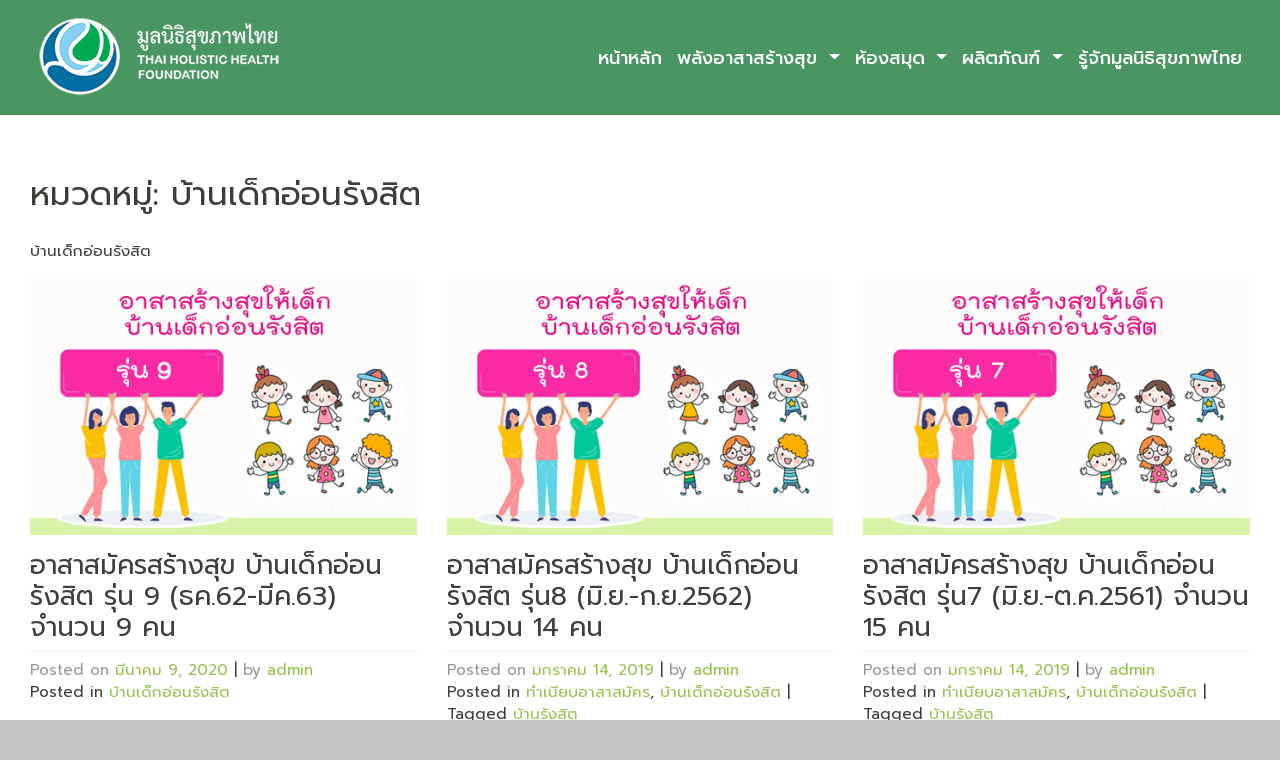

--- FILE ---
content_type: text/html; charset=UTF-8
request_url: https://www.thaihof.org/category/%E0%B8%9E%E0%B8%A5%E0%B8%B1%E0%B8%87%E0%B8%AD%E0%B8%B2%E0%B8%AA%E0%B8%B2%E0%B8%AA%E0%B8%A3%E0%B9%89%E0%B8%B2%E0%B8%87%E0%B8%AA%E0%B8%B8%E0%B8%82/%E0%B8%97%E0%B8%B3%E0%B9%80%E0%B8%99%E0%B8%B5%E0%B8%A2%E0%B8%9A%E0%B8%AD%E0%B8%B2%E0%B8%AA%E0%B8%B2%E0%B8%AA%E0%B8%A1%E0%B8%B1%E0%B8%84%E0%B8%A3/%E0%B8%9A%E0%B9%89%E0%B8%B2%E0%B8%99%E0%B9%80%E0%B8%94%E0%B9%87%E0%B8%81%E0%B8%AD%E0%B9%88%E0%B8%AD%E0%B8%99%E0%B8%A3%E0%B8%B1%E0%B8%87%E0%B8%AA%E0%B8%B4%E0%B8%95/
body_size: 7898
content:
<!DOCTYPE html>
<html lang="th">
<head>
    <meta charset="UTF-8">
    <meta name="viewport" content="width=device-width, initial-scale=1">
    <meta http-equiv="X-UA-Compatible" content="IE=edge">
    <link rel="profile" href="http://gmpg.org/xfn/11">
    <link rel="pingback" href="https://www.thaihof.org/xmlrpc.php">
<title>บ้านเด็กอ่อนรังสิต &#8211; มูลนิธิสุขภาพไทย</title>
<meta name='robots' content='max-image-preview:large' />
<link rel='dns-prefetch' href='//use.fontawesome.com' />
<link rel='dns-prefetch' href='//fonts.googleapis.com' />
<link rel='dns-prefetch' href='//s.w.org' />
<link rel="alternate" type="application/rss+xml" title="มูลนิธิสุขภาพไทย &raquo; ฟีด" href="https://www.thaihof.org/feed/" />
<link rel="alternate" type="application/rss+xml" title="มูลนิธิสุขภาพไทย &raquo; ฟีดความเห็น" href="https://www.thaihof.org/comments/feed/" />
<link rel="alternate" type="application/rss+xml" title="มูลนิธิสุขภาพไทย &raquo; บ้านเด็กอ่อนรังสิต ฟีดหมวดหมู่" href="https://www.thaihof.org/category/%e0%b8%9e%e0%b8%a5%e0%b8%b1%e0%b8%87%e0%b8%ad%e0%b8%b2%e0%b8%aa%e0%b8%b2%e0%b8%aa%e0%b8%a3%e0%b9%89%e0%b8%b2%e0%b8%87%e0%b8%aa%e0%b8%b8%e0%b8%82/%e0%b8%97%e0%b8%b3%e0%b9%80%e0%b8%99%e0%b8%b5%e0%b8%a2%e0%b8%9a%e0%b8%ad%e0%b8%b2%e0%b8%aa%e0%b8%b2%e0%b8%aa%e0%b8%a1%e0%b8%b1%e0%b8%84%e0%b8%a3/%e0%b8%9a%e0%b9%89%e0%b8%b2%e0%b8%99%e0%b9%80%e0%b8%94%e0%b9%87%e0%b8%81%e0%b8%ad%e0%b9%88%e0%b8%ad%e0%b8%99%e0%b8%a3%e0%b8%b1%e0%b8%87%e0%b8%aa%e0%b8%b4%e0%b8%95/feed/" />
<script type="text/javascript">
window._wpemojiSettings = {"baseUrl":"https:\/\/s.w.org\/images\/core\/emoji\/14.0.0\/72x72\/","ext":".png","svgUrl":"https:\/\/s.w.org\/images\/core\/emoji\/14.0.0\/svg\/","svgExt":".svg","source":{"concatemoji":"https:\/\/www.thaihof.org\/wp-includes\/js\/wp-emoji-release.min.js?ver=6.0.11"}};
/*! This file is auto-generated */
!function(e,a,t){var n,r,o,i=a.createElement("canvas"),p=i.getContext&&i.getContext("2d");function s(e,t){var a=String.fromCharCode,e=(p.clearRect(0,0,i.width,i.height),p.fillText(a.apply(this,e),0,0),i.toDataURL());return p.clearRect(0,0,i.width,i.height),p.fillText(a.apply(this,t),0,0),e===i.toDataURL()}function c(e){var t=a.createElement("script");t.src=e,t.defer=t.type="text/javascript",a.getElementsByTagName("head")[0].appendChild(t)}for(o=Array("flag","emoji"),t.supports={everything:!0,everythingExceptFlag:!0},r=0;r<o.length;r++)t.supports[o[r]]=function(e){if(!p||!p.fillText)return!1;switch(p.textBaseline="top",p.font="600 32px Arial",e){case"flag":return s([127987,65039,8205,9895,65039],[127987,65039,8203,9895,65039])?!1:!s([55356,56826,55356,56819],[55356,56826,8203,55356,56819])&&!s([55356,57332,56128,56423,56128,56418,56128,56421,56128,56430,56128,56423,56128,56447],[55356,57332,8203,56128,56423,8203,56128,56418,8203,56128,56421,8203,56128,56430,8203,56128,56423,8203,56128,56447]);case"emoji":return!s([129777,127995,8205,129778,127999],[129777,127995,8203,129778,127999])}return!1}(o[r]),t.supports.everything=t.supports.everything&&t.supports[o[r]],"flag"!==o[r]&&(t.supports.everythingExceptFlag=t.supports.everythingExceptFlag&&t.supports[o[r]]);t.supports.everythingExceptFlag=t.supports.everythingExceptFlag&&!t.supports.flag,t.DOMReady=!1,t.readyCallback=function(){t.DOMReady=!0},t.supports.everything||(n=function(){t.readyCallback()},a.addEventListener?(a.addEventListener("DOMContentLoaded",n,!1),e.addEventListener("load",n,!1)):(e.attachEvent("onload",n),a.attachEvent("onreadystatechange",function(){"complete"===a.readyState&&t.readyCallback()})),(e=t.source||{}).concatemoji?c(e.concatemoji):e.wpemoji&&e.twemoji&&(c(e.twemoji),c(e.wpemoji)))}(window,document,window._wpemojiSettings);
</script>
<style type="text/css">
img.wp-smiley,
img.emoji {
	display: inline !important;
	border: none !important;
	box-shadow: none !important;
	height: 1em !important;
	width: 1em !important;
	margin: 0 0.07em !important;
	vertical-align: -0.1em !important;
	background: none !important;
	padding: 0 !important;
}
</style>
	<link rel='stylesheet' id='wp-block-library-css'  href='https://www.thaihof.org/wp-includes/css/dist/block-library/style.min.css?ver=6.0.11' type='text/css' media='all' />
<style id='global-styles-inline-css' type='text/css'>
body{--wp--preset--color--black: #000000;--wp--preset--color--cyan-bluish-gray: #abb8c3;--wp--preset--color--white: #ffffff;--wp--preset--color--pale-pink: #f78da7;--wp--preset--color--vivid-red: #cf2e2e;--wp--preset--color--luminous-vivid-orange: #ff6900;--wp--preset--color--luminous-vivid-amber: #fcb900;--wp--preset--color--light-green-cyan: #7bdcb5;--wp--preset--color--vivid-green-cyan: #00d084;--wp--preset--color--pale-cyan-blue: #8ed1fc;--wp--preset--color--vivid-cyan-blue: #0693e3;--wp--preset--color--vivid-purple: #9b51e0;--wp--preset--gradient--vivid-cyan-blue-to-vivid-purple: linear-gradient(135deg,rgba(6,147,227,1) 0%,rgb(155,81,224) 100%);--wp--preset--gradient--light-green-cyan-to-vivid-green-cyan: linear-gradient(135deg,rgb(122,220,180) 0%,rgb(0,208,130) 100%);--wp--preset--gradient--luminous-vivid-amber-to-luminous-vivid-orange: linear-gradient(135deg,rgba(252,185,0,1) 0%,rgba(255,105,0,1) 100%);--wp--preset--gradient--luminous-vivid-orange-to-vivid-red: linear-gradient(135deg,rgba(255,105,0,1) 0%,rgb(207,46,46) 100%);--wp--preset--gradient--very-light-gray-to-cyan-bluish-gray: linear-gradient(135deg,rgb(238,238,238) 0%,rgb(169,184,195) 100%);--wp--preset--gradient--cool-to-warm-spectrum: linear-gradient(135deg,rgb(74,234,220) 0%,rgb(151,120,209) 20%,rgb(207,42,186) 40%,rgb(238,44,130) 60%,rgb(251,105,98) 80%,rgb(254,248,76) 100%);--wp--preset--gradient--blush-light-purple: linear-gradient(135deg,rgb(255,206,236) 0%,rgb(152,150,240) 100%);--wp--preset--gradient--blush-bordeaux: linear-gradient(135deg,rgb(254,205,165) 0%,rgb(254,45,45) 50%,rgb(107,0,62) 100%);--wp--preset--gradient--luminous-dusk: linear-gradient(135deg,rgb(255,203,112) 0%,rgb(199,81,192) 50%,rgb(65,88,208) 100%);--wp--preset--gradient--pale-ocean: linear-gradient(135deg,rgb(255,245,203) 0%,rgb(182,227,212) 50%,rgb(51,167,181) 100%);--wp--preset--gradient--electric-grass: linear-gradient(135deg,rgb(202,248,128) 0%,rgb(113,206,126) 100%);--wp--preset--gradient--midnight: linear-gradient(135deg,rgb(2,3,129) 0%,rgb(40,116,252) 100%);--wp--preset--duotone--dark-grayscale: url('#wp-duotone-dark-grayscale');--wp--preset--duotone--grayscale: url('#wp-duotone-grayscale');--wp--preset--duotone--purple-yellow: url('#wp-duotone-purple-yellow');--wp--preset--duotone--blue-red: url('#wp-duotone-blue-red');--wp--preset--duotone--midnight: url('#wp-duotone-midnight');--wp--preset--duotone--magenta-yellow: url('#wp-duotone-magenta-yellow');--wp--preset--duotone--purple-green: url('#wp-duotone-purple-green');--wp--preset--duotone--blue-orange: url('#wp-duotone-blue-orange');--wp--preset--font-size--small: 13px;--wp--preset--font-size--medium: 20px;--wp--preset--font-size--large: 36px;--wp--preset--font-size--x-large: 42px;}.has-black-color{color: var(--wp--preset--color--black) !important;}.has-cyan-bluish-gray-color{color: var(--wp--preset--color--cyan-bluish-gray) !important;}.has-white-color{color: var(--wp--preset--color--white) !important;}.has-pale-pink-color{color: var(--wp--preset--color--pale-pink) !important;}.has-vivid-red-color{color: var(--wp--preset--color--vivid-red) !important;}.has-luminous-vivid-orange-color{color: var(--wp--preset--color--luminous-vivid-orange) !important;}.has-luminous-vivid-amber-color{color: var(--wp--preset--color--luminous-vivid-amber) !important;}.has-light-green-cyan-color{color: var(--wp--preset--color--light-green-cyan) !important;}.has-vivid-green-cyan-color{color: var(--wp--preset--color--vivid-green-cyan) !important;}.has-pale-cyan-blue-color{color: var(--wp--preset--color--pale-cyan-blue) !important;}.has-vivid-cyan-blue-color{color: var(--wp--preset--color--vivid-cyan-blue) !important;}.has-vivid-purple-color{color: var(--wp--preset--color--vivid-purple) !important;}.has-black-background-color{background-color: var(--wp--preset--color--black) !important;}.has-cyan-bluish-gray-background-color{background-color: var(--wp--preset--color--cyan-bluish-gray) !important;}.has-white-background-color{background-color: var(--wp--preset--color--white) !important;}.has-pale-pink-background-color{background-color: var(--wp--preset--color--pale-pink) !important;}.has-vivid-red-background-color{background-color: var(--wp--preset--color--vivid-red) !important;}.has-luminous-vivid-orange-background-color{background-color: var(--wp--preset--color--luminous-vivid-orange) !important;}.has-luminous-vivid-amber-background-color{background-color: var(--wp--preset--color--luminous-vivid-amber) !important;}.has-light-green-cyan-background-color{background-color: var(--wp--preset--color--light-green-cyan) !important;}.has-vivid-green-cyan-background-color{background-color: var(--wp--preset--color--vivid-green-cyan) !important;}.has-pale-cyan-blue-background-color{background-color: var(--wp--preset--color--pale-cyan-blue) !important;}.has-vivid-cyan-blue-background-color{background-color: var(--wp--preset--color--vivid-cyan-blue) !important;}.has-vivid-purple-background-color{background-color: var(--wp--preset--color--vivid-purple) !important;}.has-black-border-color{border-color: var(--wp--preset--color--black) !important;}.has-cyan-bluish-gray-border-color{border-color: var(--wp--preset--color--cyan-bluish-gray) !important;}.has-white-border-color{border-color: var(--wp--preset--color--white) !important;}.has-pale-pink-border-color{border-color: var(--wp--preset--color--pale-pink) !important;}.has-vivid-red-border-color{border-color: var(--wp--preset--color--vivid-red) !important;}.has-luminous-vivid-orange-border-color{border-color: var(--wp--preset--color--luminous-vivid-orange) !important;}.has-luminous-vivid-amber-border-color{border-color: var(--wp--preset--color--luminous-vivid-amber) !important;}.has-light-green-cyan-border-color{border-color: var(--wp--preset--color--light-green-cyan) !important;}.has-vivid-green-cyan-border-color{border-color: var(--wp--preset--color--vivid-green-cyan) !important;}.has-pale-cyan-blue-border-color{border-color: var(--wp--preset--color--pale-cyan-blue) !important;}.has-vivid-cyan-blue-border-color{border-color: var(--wp--preset--color--vivid-cyan-blue) !important;}.has-vivid-purple-border-color{border-color: var(--wp--preset--color--vivid-purple) !important;}.has-vivid-cyan-blue-to-vivid-purple-gradient-background{background: var(--wp--preset--gradient--vivid-cyan-blue-to-vivid-purple) !important;}.has-light-green-cyan-to-vivid-green-cyan-gradient-background{background: var(--wp--preset--gradient--light-green-cyan-to-vivid-green-cyan) !important;}.has-luminous-vivid-amber-to-luminous-vivid-orange-gradient-background{background: var(--wp--preset--gradient--luminous-vivid-amber-to-luminous-vivid-orange) !important;}.has-luminous-vivid-orange-to-vivid-red-gradient-background{background: var(--wp--preset--gradient--luminous-vivid-orange-to-vivid-red) !important;}.has-very-light-gray-to-cyan-bluish-gray-gradient-background{background: var(--wp--preset--gradient--very-light-gray-to-cyan-bluish-gray) !important;}.has-cool-to-warm-spectrum-gradient-background{background: var(--wp--preset--gradient--cool-to-warm-spectrum) !important;}.has-blush-light-purple-gradient-background{background: var(--wp--preset--gradient--blush-light-purple) !important;}.has-blush-bordeaux-gradient-background{background: var(--wp--preset--gradient--blush-bordeaux) !important;}.has-luminous-dusk-gradient-background{background: var(--wp--preset--gradient--luminous-dusk) !important;}.has-pale-ocean-gradient-background{background: var(--wp--preset--gradient--pale-ocean) !important;}.has-electric-grass-gradient-background{background: var(--wp--preset--gradient--electric-grass) !important;}.has-midnight-gradient-background{background: var(--wp--preset--gradient--midnight) !important;}.has-small-font-size{font-size: var(--wp--preset--font-size--small) !important;}.has-medium-font-size{font-size: var(--wp--preset--font-size--medium) !important;}.has-large-font-size{font-size: var(--wp--preset--font-size--large) !important;}.has-x-large-font-size{font-size: var(--wp--preset--font-size--x-large) !important;}
</style>
<link rel='stylesheet' id='thaihof-bootstrap-css-css'  href='https://www.thaihof.org/wp-content/themes/thaihof/inc/assets/css/bootstrap.min.css?ver=6.0.11' type='text/css' media='all' />
<link rel='stylesheet' id='wp-bootstrap-pro-fontawesome-cdn-css'  href='https://use.fontawesome.com/releases/v5.1.0/css/all.css?ver=6.0.11' type='text/css' media='all' />
<link rel='stylesheet' id='thaihof-style-css'  href='https://www.thaihof.org/wp-content/themes/thaihof/style.css?ver=6.0.11' type='text/css' media='all' />
<link rel='stylesheet' id='thaihof-theme-css-css'  href='https://www.thaihof.org/wp-content/themes/thaihof/inc/assets/css/theme-style.css?ver=6.0.11' type='text/css' media='all' />
<link rel='stylesheet' id='thaihof-thaihof-css'  href='https://www.thaihof.org/wp-content/themes/thaihof/inc/assets/css/presets/theme-option/thaihof.css?ver=6.0.11' type='text/css' media='all' />
<link rel='stylesheet' id='thaihof-thaihof-roboto-css'  href='https://fonts.googleapis.com/css?family=Prompt%3A400%2C700&#038;ver=6.0.11' type='text/css' media='all' />
<link rel='stylesheet' id='thaihof-thaihof-prompt-css'  href='https://www.thaihof.org/wp-content/themes/thaihof/inc/assets/css/presets/typography/thaihof-prompt.css?ver=6.0.11' type='text/css' media='all' />
<script type='text/javascript' src='https://www.thaihof.org/wp-includes/js/jquery/jquery.min.js?ver=3.6.0' id='jquery-core-js'></script>
<script type='text/javascript' src='https://www.thaihof.org/wp-includes/js/jquery/jquery-migrate.min.js?ver=3.3.2' id='jquery-migrate-js'></script>
<!--[if lt IE 9]>
<script type='text/javascript' src='https://www.thaihof.org/wp-content/themes/thaihof/inc/assets/js/html5.js?ver=3.7.0' id='html5hiv-js'></script>
<![endif]-->
<link rel="https://api.w.org/" href="https://www.thaihof.org/wp-json/" /><link rel="alternate" type="application/json" href="https://www.thaihof.org/wp-json/wp/v2/categories/1175" /><link rel="EditURI" type="application/rsd+xml" title="RSD" href="https://www.thaihof.org/xmlrpc.php?rsd" />
<link rel="wlwmanifest" type="application/wlwmanifest+xml" href="https://www.thaihof.org/wp-includes/wlwmanifest.xml" /> 
<meta name="generator" content="WordPress 6.0.11" />
    <style type="text/css">
        #page-sub-header { background: #fff; }
    </style>
    	<style type="text/css">
			.site-title,
		.site-description {
			position: absolute;
			clip: rect(1px, 1px, 1px, 1px);
		}
		</style>
	<style type="text/css" id="custom-background-css">
body.custom-background { background-color: #c5c5c5; }
</style>
	</head>

<body class="archive category category-1175 custom-background hfeed theme-preset-active">

	<a class="skip-link screen-reader-text" href="#content">Skip to content</a>
    	<header id="masthead" class="site-header navbar-static-top navbar-light" role="banner">
        <div class="container-fluid">
            <nav class="navbar navbar-expand-xl p-0">



                <div class="navbar-brand">
                                            <a href="https://www.thaihof.org/">
                            <img src="https://www.thaihof.org/wp-content/uploads/2019/07/thaihof-org-logo-260.png" alt="มูลนิธิสุขภาพไทย">
                        </a>
                    
                </div>
                <button class="navbar-toggler" type="button" data-toggle="collapse" data-target="#main-nav" aria-controls="" aria-expanded="false" aria-label="Toggle navigation">
                    <span class="navbar-toggler-icon"></span>
                </button>

                <div id="main-nav" class="collapse navbar-collapse justify-content-end"><ul id="menu-main-menu" class="navbar-nav"><li id="menu-item-15575" class="nav-item menu-item menu-item-type-post_type menu-item-object-page menu-item-home menu-item-15575"><a title="หน้าหลัก" href="https://www.thaihof.org/" class="nav-link">หน้าหลัก</a></li>
<li id="menu-item-16515" class="nav-item menu-item menu-item-type-taxonomy menu-item-object-category current-category-ancestor current-menu-ancestor menu-item-has-children menu-item-16515 dropdown"><a title="พลังอาสาสร้างสุข" href="https://www.thaihof.org/category/%e0%b8%9e%e0%b8%a5%e0%b8%b1%e0%b8%87%e0%b8%ad%e0%b8%b2%e0%b8%aa%e0%b8%b2%e0%b8%aa%e0%b8%a3%e0%b9%89%e0%b8%b2%e0%b8%87%e0%b8%aa%e0%b8%b8%e0%b8%82/" data-hover="dropdown" class="dropdown-toggle nav-link" aria-haspopup="true">พลังอาสาสร้างสุข <span class="caret"></span></a>
<ul role="menu" class=" dropdown-menu">
	<li id="menu-item-16490" class="nav-item menu-item menu-item-type-taxonomy menu-item-object-category menu-item-16490"><a title="ความรู้การดูแลเด็ก" href="https://www.thaihof.org/category/%e0%b8%84%e0%b8%a7%e0%b8%b2%e0%b8%a1%e0%b8%a3%e0%b8%b9%e0%b9%89%e0%b8%81%e0%b8%b2%e0%b8%a3%e0%b8%94%e0%b8%b9%e0%b9%81%e0%b8%a5%e0%b9%80%e0%b8%94%e0%b9%87%e0%b8%81/" class="dropdown-item">ความรู้การดูแลเด็ก</a></li>
	<li id="menu-item-16545" class="nav-item menu-item menu-item-type-taxonomy menu-item-object-category current-category-ancestor current-menu-ancestor current-menu-parent current-category-parent menu-item-has-children menu-item-16545 dropdown dropdown-submenu"><a title="ทำเนียบอาสาสมัคร" href="https://www.thaihof.org/category/%e0%b8%9e%e0%b8%a5%e0%b8%b1%e0%b8%87%e0%b8%ad%e0%b8%b2%e0%b8%aa%e0%b8%b2%e0%b8%aa%e0%b8%a3%e0%b9%89%e0%b8%b2%e0%b8%87%e0%b8%aa%e0%b8%b8%e0%b8%82/%e0%b8%97%e0%b8%b3%e0%b9%80%e0%b8%99%e0%b8%b5%e0%b8%a2%e0%b8%9a%e0%b8%ad%e0%b8%b2%e0%b8%aa%e0%b8%b2%e0%b8%aa%e0%b8%a1%e0%b8%b1%e0%b8%84%e0%b8%a3/" data-hover="dropdown" class="dropdown-toggle dropdown-item" aria-haspopup="true" data-toggle="dropdown">ทำเนียบอาสาสมัคร <span class="caret"></span></a>
	<ul role="menu" class=" dropdown-menu">
		<li id="menu-item-16477" class="nav-item menu-item menu-item-type-taxonomy menu-item-object-category menu-item-16477"><a title="บ้านเด็กอ่อนปากเกร็ด" href="https://www.thaihof.org/category/%e0%b8%9e%e0%b8%a5%e0%b8%b1%e0%b8%87%e0%b8%ad%e0%b8%b2%e0%b8%aa%e0%b8%b2%e0%b8%aa%e0%b8%a3%e0%b9%89%e0%b8%b2%e0%b8%87%e0%b8%aa%e0%b8%b8%e0%b8%82/%e0%b8%97%e0%b8%b3%e0%b9%80%e0%b8%99%e0%b8%b5%e0%b8%a2%e0%b8%9a%e0%b8%ad%e0%b8%b2%e0%b8%aa%e0%b8%b2%e0%b8%aa%e0%b8%a1%e0%b8%b1%e0%b8%84%e0%b8%a3/%e0%b8%9a%e0%b9%89%e0%b8%b2%e0%b8%99%e0%b9%80%e0%b8%94%e0%b9%87%e0%b8%81%e0%b8%ad%e0%b9%88%e0%b8%ad%e0%b8%99%e0%b8%9b%e0%b8%b2%e0%b8%81%e0%b9%80%e0%b8%81%e0%b8%a3%e0%b9%87%e0%b8%94/" class="dropdown-item">บ้านเด็กอ่อนปากเกร็ด</a></li>
		<li id="menu-item-16478" class="nav-item menu-item menu-item-type-taxonomy menu-item-object-category current-menu-item menu-item-16478 active"><a title="บ้านเด็กอ่อนรังสิต" href="https://www.thaihof.org/category/%e0%b8%9e%e0%b8%a5%e0%b8%b1%e0%b8%87%e0%b8%ad%e0%b8%b2%e0%b8%aa%e0%b8%b2%e0%b8%aa%e0%b8%a3%e0%b9%89%e0%b8%b2%e0%b8%87%e0%b8%aa%e0%b8%b8%e0%b8%82/%e0%b8%97%e0%b8%b3%e0%b9%80%e0%b8%99%e0%b8%b5%e0%b8%a2%e0%b8%9a%e0%b8%ad%e0%b8%b2%e0%b8%aa%e0%b8%b2%e0%b8%aa%e0%b8%a1%e0%b8%b1%e0%b8%84%e0%b8%a3/%e0%b8%9a%e0%b9%89%e0%b8%b2%e0%b8%99%e0%b9%80%e0%b8%94%e0%b9%87%e0%b8%81%e0%b8%ad%e0%b9%88%e0%b8%ad%e0%b8%99%e0%b8%a3%e0%b8%b1%e0%b8%87%e0%b8%aa%e0%b8%b4%e0%b8%95/" class="dropdown-item">บ้านเด็กอ่อนรังสิต</a></li>
		<li id="menu-item-16476" class="nav-item menu-item menu-item-type-taxonomy menu-item-object-category menu-item-16476"><a title="บ้านเด็กหญิงราชวิถี" href="https://www.thaihof.org/category/%e0%b8%9e%e0%b8%a5%e0%b8%b1%e0%b8%87%e0%b8%ad%e0%b8%b2%e0%b8%aa%e0%b8%b2%e0%b8%aa%e0%b8%a3%e0%b9%89%e0%b8%b2%e0%b8%87%e0%b8%aa%e0%b8%b8%e0%b8%82/%e0%b8%97%e0%b8%b3%e0%b9%80%e0%b8%99%e0%b8%b5%e0%b8%a2%e0%b8%9a%e0%b8%ad%e0%b8%b2%e0%b8%aa%e0%b8%b2%e0%b8%aa%e0%b8%a1%e0%b8%b1%e0%b8%84%e0%b8%a3/%e0%b8%9a%e0%b9%89%e0%b8%b2%e0%b8%99%e0%b9%80%e0%b8%94%e0%b9%87%e0%b8%81%e0%b8%ab%e0%b8%8d%e0%b8%b4%e0%b8%87%e0%b8%a3%e0%b8%b2%e0%b8%8a%e0%b8%a7%e0%b8%b4%e0%b8%96%e0%b8%b5/" class="dropdown-item">บ้านเด็กหญิงราชวิถี</a></li>
		<li id="menu-item-16479" class="nav-item menu-item menu-item-type-taxonomy menu-item-object-category menu-item-16479"><a title="บ้านเฟื่องฟ้า" href="https://www.thaihof.org/category/%e0%b8%9e%e0%b8%a5%e0%b8%b1%e0%b8%87%e0%b8%ad%e0%b8%b2%e0%b8%aa%e0%b8%b2%e0%b8%aa%e0%b8%a3%e0%b9%89%e0%b8%b2%e0%b8%87%e0%b8%aa%e0%b8%b8%e0%b8%82/%e0%b8%97%e0%b8%b3%e0%b9%80%e0%b8%99%e0%b8%b5%e0%b8%a2%e0%b8%9a%e0%b8%ad%e0%b8%b2%e0%b8%aa%e0%b8%b2%e0%b8%aa%e0%b8%a1%e0%b8%b1%e0%b8%84%e0%b8%a3/%e0%b8%9a%e0%b9%89%e0%b8%b2%e0%b8%99%e0%b9%80%e0%b8%9f%e0%b8%b7%e0%b9%88%e0%b8%ad%e0%b8%87%e0%b8%9f%e0%b9%89%e0%b8%b2/" class="dropdown-item">บ้านเฟื่องฟ้า</a></li>
		<li id="menu-item-16474" class="nav-item menu-item menu-item-type-taxonomy menu-item-object-category menu-item-16474"><a title="บ้านนนทภูมิ" href="https://www.thaihof.org/category/%e0%b8%9e%e0%b8%a5%e0%b8%b1%e0%b8%87%e0%b8%ad%e0%b8%b2%e0%b8%aa%e0%b8%b2%e0%b8%aa%e0%b8%a3%e0%b9%89%e0%b8%b2%e0%b8%87%e0%b8%aa%e0%b8%b8%e0%b8%82/%e0%b8%97%e0%b8%b3%e0%b9%80%e0%b8%99%e0%b8%b5%e0%b8%a2%e0%b8%9a%e0%b8%ad%e0%b8%b2%e0%b8%aa%e0%b8%b2%e0%b8%aa%e0%b8%a1%e0%b8%b1%e0%b8%84%e0%b8%a3/%e0%b8%9a%e0%b9%89%e0%b8%b2%e0%b8%99%e0%b8%99%e0%b8%99%e0%b8%97%e0%b8%a0%e0%b8%b9%e0%b8%a1%e0%b8%b4/" class="dropdown-item">บ้านนนทภูมิ</a></li>
		<li id="menu-item-17249" class="nav-item menu-item menu-item-type-taxonomy menu-item-object-category menu-item-17249"><a title="บ้านพญาไท" href="https://www.thaihof.org/category/%e0%b8%a8%e0%b8%b9%e0%b8%99%e0%b8%a2%e0%b9%8c%e0%b9%80%e0%b8%a3%e0%b8%b5%e0%b8%a2%e0%b8%99%e0%b8%a3%e0%b8%b9%e0%b9%89/%e0%b8%9a%e0%b9%89%e0%b8%b2%e0%b8%99%e0%b8%9e%e0%b8%8d%e0%b8%b2%e0%b9%84%e0%b8%97/" class="dropdown-item">บ้านพญาไท</a></li>
	</ul>
</li>
</ul>
</li>
<li id="menu-item-16441" class="nav-item menu-item menu-item-type-taxonomy menu-item-object-category menu-item-has-children menu-item-16441 dropdown"><a title="ห้องสมุด" href="https://www.thaihof.org/category/%e0%b8%ab%e0%b9%89%e0%b8%ad%e0%b8%87%e0%b8%aa%e0%b8%a1%e0%b8%b8%e0%b8%94/" data-hover="dropdown" class="dropdown-toggle nav-link" aria-haspopup="true">ห้องสมุด <span class="caret"></span></a>
<ul role="menu" class=" dropdown-menu">
	<li id="menu-item-16446" class="nav-item menu-item menu-item-type-taxonomy menu-item-object-category menu-item-16446"><a title="หนังสือ" href="https://www.thaihof.org/category/%e0%b8%ab%e0%b9%89%e0%b8%ad%e0%b8%87%e0%b8%aa%e0%b8%a1%e0%b8%b8%e0%b8%94/%e0%b8%ab%e0%b8%99%e0%b8%b1%e0%b8%87%e0%b8%aa%e0%b8%b7%e0%b8%ad/" class="dropdown-item">หนังสือ</a></li>
</ul>
</li>
<li id="menu-item-16442" class="nav-item menu-item menu-item-type-taxonomy menu-item-object-category menu-item-has-children menu-item-16442 dropdown"><a title="ผลิตภัณฑ์" href="https://www.thaihof.org/category/%e0%b8%9c%e0%b8%a5%e0%b8%b4%e0%b8%95%e0%b8%a0%e0%b8%b1%e0%b8%93%e0%b8%91%e0%b9%8c/" data-hover="dropdown" class="dropdown-toggle nav-link" aria-haspopup="true">ผลิตภัณฑ์ <span class="caret"></span></a>
<ul role="menu" class=" dropdown-menu">
	<li id="menu-item-16443" class="nav-item menu-item menu-item-type-taxonomy menu-item-object-category menu-item-16443"><a title="เสื้อยืด/กระเป๋า" href="https://www.thaihof.org/category/%e0%b8%9c%e0%b8%a5%e0%b8%b4%e0%b8%95%e0%b8%a0%e0%b8%b1%e0%b8%93%e0%b8%91%e0%b9%8c/%e0%b9%80%e0%b8%aa%e0%b8%b7%e0%b9%89%e0%b8%ad%e0%b8%a2%e0%b8%b7%e0%b8%94-%e0%b8%81%e0%b8%a3%e0%b8%b0%e0%b9%80%e0%b8%9b%e0%b9%8b%e0%b8%b2/" class="dropdown-item">เสื้อยืด/กระเป๋า</a></li>
	<li id="menu-item-16473" class="nav-item menu-item menu-item-type-taxonomy menu-item-object-category menu-item-16473"><a title="ผลิตภัณฑ์สมุนไพร" href="https://www.thaihof.org/category/%e0%b8%9c%e0%b8%a5%e0%b8%b4%e0%b8%95%e0%b8%a0%e0%b8%b1%e0%b8%93%e0%b8%91%e0%b9%8c/%e0%b8%9c%e0%b8%a5%e0%b8%b4%e0%b8%95%e0%b8%a0%e0%b8%b1%e0%b8%93%e0%b8%91%e0%b9%8c%e0%b8%aa%e0%b8%a1%e0%b8%b8%e0%b8%99%e0%b9%84%e0%b8%9e%e0%b8%a3/" class="dropdown-item">ผลิตภัณฑ์สมุนไพร</a></li>
</ul>
</li>
<li id="menu-item-16492" class="nav-item menu-item menu-item-type-post_type menu-item-object-page menu-item-16492"><a title="รู้จักมูลนิธิสุขภาพไทย" href="https://www.thaihof.org/%e0%b8%84%e0%b8%a7%e0%b8%b2%e0%b8%a1%e0%b9%80%e0%b8%9b%e0%b9%87%e0%b8%99%e0%b8%a1%e0%b8%b2%e0%b8%82%e0%b8%ad%e0%b8%87%e0%b8%a1%e0%b8%b9%e0%b8%a5%e0%b8%99%e0%b8%b4%e0%b8%98%e0%b8%b4%e0%b8%aa%e0%b8%b8/" class="nav-link">รู้จักมูลนิธิสุขภาพไทย</a></li>
</ul></div>
            </nav>
        </div>
	</header><!-- #masthead -->
    
                

<section id="content" class="content">
		<div class="container-fluid section-wrap bg-white" >

				

				
			<header class="page-header">
				<h1 class="page-title">หมวดหมู่: <span>บ้านเด็กอ่อนรังสิต</span></h1><div class="archive-description"><p>บ้านเด็กอ่อนรังสิต</p>
</div>			</header><!-- .page-header -->
			<div class="row">
			<div class="col-md-4 col-sm-4 read-wrap">
<article id="post-18334" class="post-18334 post type-post status-publish format-standard has-post-thumbnail hentry category-1175">
	<div class="post-thumbnail">
		<img width="450" height="300" src="https://www.thaihof.org/wp-content/uploads/2020/03/รุ่น9-บ้านรังสิต.jpg" class="attachment-post-thumbnail size-post-thumbnail wp-post-image" alt="" srcset="https://www.thaihof.org/wp-content/uploads/2020/03/รุ่น9-บ้านรังสิต.jpg 450w, https://www.thaihof.org/wp-content/uploads/2020/03/รุ่น9-บ้านรังสิต-300x200.jpg 300w" sizes="(max-width: 450px) 100vw, 450px" />	</div>
	<header class="entry-header">

	
		<h2 class="entry-title"><a href="https://www.thaihof.org/%e0%b8%ad%e0%b8%b2%e0%b8%aa%e0%b8%b2%e0%b8%aa%e0%b8%a1%e0%b8%b1%e0%b8%84%e0%b8%a3%e0%b8%aa%e0%b8%a3%e0%b9%89%e0%b8%b2%e0%b8%87%e0%b8%aa%e0%b8%b8%e0%b8%82-%e0%b8%9a%e0%b9%89%e0%b8%b2%e0%b8%99-7/" rel="bookmark">อาสาสมัครสร้างสุข บ้านเด็กอ่อนรังสิต รุ่น 9 (ธค.62-มีค.63) จำนวน 9 คน</a></h2>		<div class="entry-meta">
			<span class="posted-on">Posted on <a href="https://www.thaihof.org/%e0%b8%ad%e0%b8%b2%e0%b8%aa%e0%b8%b2%e0%b8%aa%e0%b8%a1%e0%b8%b1%e0%b8%84%e0%b8%a3%e0%b8%aa%e0%b8%a3%e0%b9%89%e0%b8%b2%e0%b8%87%e0%b8%aa%e0%b8%b8%e0%b8%82-%e0%b8%9a%e0%b9%89%e0%b8%b2%e0%b8%99-7/" rel="bookmark"><time class="entry-date published updated" datetime="2020-03-09T10:55:57+07:00">มีนาคม 9, 2020</time></a></span> | <span class="byline"> by <span class="author vcard"><a class="url fn n" href="https://www.thaihof.org/author/admin/">admin</a></span></span>		</div><!-- .entry-meta -->
		

	</header><!-- .entry-header -->
	<footer class="entry-footer">
		<span class="cat-links">Posted in <a href="https://www.thaihof.org/category/%e0%b8%9e%e0%b8%a5%e0%b8%b1%e0%b8%87%e0%b8%ad%e0%b8%b2%e0%b8%aa%e0%b8%b2%e0%b8%aa%e0%b8%a3%e0%b9%89%e0%b8%b2%e0%b8%87%e0%b8%aa%e0%b8%b8%e0%b8%82/%e0%b8%97%e0%b8%b3%e0%b9%80%e0%b8%99%e0%b8%b5%e0%b8%a2%e0%b8%9a%e0%b8%ad%e0%b8%b2%e0%b8%aa%e0%b8%b2%e0%b8%aa%e0%b8%a1%e0%b8%b1%e0%b8%84%e0%b8%a3/%e0%b8%9a%e0%b9%89%e0%b8%b2%e0%b8%99%e0%b9%80%e0%b8%94%e0%b9%87%e0%b8%81%e0%b8%ad%e0%b9%88%e0%b8%ad%e0%b8%99%e0%b8%a3%e0%b8%b1%e0%b8%87%e0%b8%aa%e0%b8%b4%e0%b8%95/" rel="category tag">บ้านเด็กอ่อนรังสิต</a></span>	</footer><!-- .entry-footer -->	
	</div>


</article><!-- #post-## -->
<div class="col-md-4 col-sm-4 read-wrap">
<article id="post-570" class="post-570 post type-post status-publish format-standard has-post-thumbnail hentry category-525 category-1175 tag-531">
	<div class="post-thumbnail">
		<img width="450" height="300" src="https://www.thaihof.org/wp-content/uploads/2019/01/รุ่น8-บ้านรังสิต.jpg" class="attachment-post-thumbnail size-post-thumbnail wp-post-image" alt="" loading="lazy" srcset="https://www.thaihof.org/wp-content/uploads/2019/01/รุ่น8-บ้านรังสิต.jpg 450w, https://www.thaihof.org/wp-content/uploads/2019/01/รุ่น8-บ้านรังสิต-300x200.jpg 300w" sizes="(max-width: 450px) 100vw, 450px" />	</div>
	<header class="entry-header">

	
		<h2 class="entry-title"><a href="https://www.thaihof.org/%e0%b8%ad%e0%b8%b2%e0%b8%aa%e0%b8%b2%e0%b8%aa%e0%b8%a1%e0%b8%b1%e0%b8%84%e0%b8%a3%e0%b8%aa%e0%b8%a3%e0%b9%89%e0%b8%b2%e0%b8%87%e0%b8%aa%e0%b8%b8%e0%b8%82%e0%b8%9a%e0%b9%89%e0%b8%b2%e0%b8%99-20/" rel="bookmark">อาสาสมัครสร้างสุข บ้านเด็กอ่อนรังสิต รุ่น8 (มิ.ย.-ก.ย.2562)  จำนวน 14 คน</a></h2>		<div class="entry-meta">
			<span class="posted-on">Posted on <a href="https://www.thaihof.org/%e0%b8%ad%e0%b8%b2%e0%b8%aa%e0%b8%b2%e0%b8%aa%e0%b8%a1%e0%b8%b1%e0%b8%84%e0%b8%a3%e0%b8%aa%e0%b8%a3%e0%b9%89%e0%b8%b2%e0%b8%87%e0%b8%aa%e0%b8%b8%e0%b8%82%e0%b8%9a%e0%b9%89%e0%b8%b2%e0%b8%99-20/" rel="bookmark"><time class="entry-date published" datetime="2019-01-14T20:01:25+07:00">มกราคม 14, 2019</time></a></span> | <span class="byline"> by <span class="author vcard"><a class="url fn n" href="https://www.thaihof.org/author/admin/">admin</a></span></span>		</div><!-- .entry-meta -->
		

	</header><!-- .entry-header -->
	<footer class="entry-footer">
		<span class="cat-links">Posted in <a href="https://www.thaihof.org/category/%e0%b8%9e%e0%b8%a5%e0%b8%b1%e0%b8%87%e0%b8%ad%e0%b8%b2%e0%b8%aa%e0%b8%b2%e0%b8%aa%e0%b8%a3%e0%b9%89%e0%b8%b2%e0%b8%87%e0%b8%aa%e0%b8%b8%e0%b8%82/%e0%b8%97%e0%b8%b3%e0%b9%80%e0%b8%99%e0%b8%b5%e0%b8%a2%e0%b8%9a%e0%b8%ad%e0%b8%b2%e0%b8%aa%e0%b8%b2%e0%b8%aa%e0%b8%a1%e0%b8%b1%e0%b8%84%e0%b8%a3/" rel="category tag">ทำเนียบอาสาสมัคร</a>, <a href="https://www.thaihof.org/category/%e0%b8%9e%e0%b8%a5%e0%b8%b1%e0%b8%87%e0%b8%ad%e0%b8%b2%e0%b8%aa%e0%b8%b2%e0%b8%aa%e0%b8%a3%e0%b9%89%e0%b8%b2%e0%b8%87%e0%b8%aa%e0%b8%b8%e0%b8%82/%e0%b8%97%e0%b8%b3%e0%b9%80%e0%b8%99%e0%b8%b5%e0%b8%a2%e0%b8%9a%e0%b8%ad%e0%b8%b2%e0%b8%aa%e0%b8%b2%e0%b8%aa%e0%b8%a1%e0%b8%b1%e0%b8%84%e0%b8%a3/%e0%b8%9a%e0%b9%89%e0%b8%b2%e0%b8%99%e0%b9%80%e0%b8%94%e0%b9%87%e0%b8%81%e0%b8%ad%e0%b9%88%e0%b8%ad%e0%b8%99%e0%b8%a3%e0%b8%b1%e0%b8%87%e0%b8%aa%e0%b8%b4%e0%b8%95/" rel="category tag">บ้านเด็กอ่อนรังสิต</a></span> | <span class="tags-links">Tagged <a href="https://www.thaihof.org/tag/%e0%b8%9a%e0%b9%89%e0%b8%b2%e0%b8%99%e0%b8%a3%e0%b8%b1%e0%b8%87%e0%b8%aa%e0%b8%b4%e0%b8%95/" rel="tag">บ้านรังสิต</a></span>	</footer><!-- .entry-footer -->	
	</div>


</article><!-- #post-## -->
<div class="col-md-4 col-sm-4 read-wrap">
<article id="post-568" class="post-568 post type-post status-publish format-standard has-post-thumbnail hentry category-525 category-1175 tag-531">
	<div class="post-thumbnail">
		<img width="450" height="300" src="https://www.thaihof.org/wp-content/uploads/2019/01/รุ่น7-บ้านรังสิต.jpg" class="attachment-post-thumbnail size-post-thumbnail wp-post-image" alt="" loading="lazy" srcset="https://www.thaihof.org/wp-content/uploads/2019/01/รุ่น7-บ้านรังสิต.jpg 450w, https://www.thaihof.org/wp-content/uploads/2019/01/รุ่น7-บ้านรังสิต-300x200.jpg 300w" sizes="(max-width: 450px) 100vw, 450px" />	</div>
	<header class="entry-header">

	
		<h2 class="entry-title"><a href="https://www.thaihof.org/%e0%b8%ad%e0%b8%b2%e0%b8%aa%e0%b8%b2%e0%b8%aa%e0%b8%a1%e0%b8%b1%e0%b8%84%e0%b8%a3%e0%b8%aa%e0%b8%a3%e0%b9%89%e0%b8%b2%e0%b8%87%e0%b8%aa%e0%b8%b8%e0%b8%82%e0%b8%9a%e0%b9%89%e0%b8%b2%e0%b8%99-19/" rel="bookmark">อาสาสมัครสร้างสุข บ้านเด็กอ่อนรังสิต รุ่น7 (มิ.ย.-ต.ค.2561)  จำนวน 15 คน</a></h2>		<div class="entry-meta">
			<span class="posted-on">Posted on <a href="https://www.thaihof.org/%e0%b8%ad%e0%b8%b2%e0%b8%aa%e0%b8%b2%e0%b8%aa%e0%b8%a1%e0%b8%b1%e0%b8%84%e0%b8%a3%e0%b8%aa%e0%b8%a3%e0%b9%89%e0%b8%b2%e0%b8%87%e0%b8%aa%e0%b8%b8%e0%b8%82%e0%b8%9a%e0%b9%89%e0%b8%b2%e0%b8%99-19/" rel="bookmark"><time class="entry-date published" datetime="2019-01-14T20:00:49+07:00">มกราคม 14, 2019</time></a></span> | <span class="byline"> by <span class="author vcard"><a class="url fn n" href="https://www.thaihof.org/author/admin/">admin</a></span></span>		</div><!-- .entry-meta -->
		

	</header><!-- .entry-header -->
	<footer class="entry-footer">
		<span class="cat-links">Posted in <a href="https://www.thaihof.org/category/%e0%b8%9e%e0%b8%a5%e0%b8%b1%e0%b8%87%e0%b8%ad%e0%b8%b2%e0%b8%aa%e0%b8%b2%e0%b8%aa%e0%b8%a3%e0%b9%89%e0%b8%b2%e0%b8%87%e0%b8%aa%e0%b8%b8%e0%b8%82/%e0%b8%97%e0%b8%b3%e0%b9%80%e0%b8%99%e0%b8%b5%e0%b8%a2%e0%b8%9a%e0%b8%ad%e0%b8%b2%e0%b8%aa%e0%b8%b2%e0%b8%aa%e0%b8%a1%e0%b8%b1%e0%b8%84%e0%b8%a3/" rel="category tag">ทำเนียบอาสาสมัคร</a>, <a href="https://www.thaihof.org/category/%e0%b8%9e%e0%b8%a5%e0%b8%b1%e0%b8%87%e0%b8%ad%e0%b8%b2%e0%b8%aa%e0%b8%b2%e0%b8%aa%e0%b8%a3%e0%b9%89%e0%b8%b2%e0%b8%87%e0%b8%aa%e0%b8%b8%e0%b8%82/%e0%b8%97%e0%b8%b3%e0%b9%80%e0%b8%99%e0%b8%b5%e0%b8%a2%e0%b8%9a%e0%b8%ad%e0%b8%b2%e0%b8%aa%e0%b8%b2%e0%b8%aa%e0%b8%a1%e0%b8%b1%e0%b8%84%e0%b8%a3/%e0%b8%9a%e0%b9%89%e0%b8%b2%e0%b8%99%e0%b9%80%e0%b8%94%e0%b9%87%e0%b8%81%e0%b8%ad%e0%b9%88%e0%b8%ad%e0%b8%99%e0%b8%a3%e0%b8%b1%e0%b8%87%e0%b8%aa%e0%b8%b4%e0%b8%95/" rel="category tag">บ้านเด็กอ่อนรังสิต</a></span> | <span class="tags-links">Tagged <a href="https://www.thaihof.org/tag/%e0%b8%9a%e0%b9%89%e0%b8%b2%e0%b8%99%e0%b8%a3%e0%b8%b1%e0%b8%87%e0%b8%aa%e0%b8%b4%e0%b8%95/" rel="tag">บ้านรังสิต</a></span>	</footer><!-- .entry-footer -->	
	</div>


</article><!-- #post-## -->
<div class="col-md-4 col-sm-4 read-wrap">
<article id="post-566" class="post-566 post type-post status-publish format-standard has-post-thumbnail hentry category-525 category-1175 tag-531">
	<div class="post-thumbnail">
		<img width="450" height="300" src="https://www.thaihof.org/wp-content/uploads/2019/01/รุ่น6-บ้านรังสิต.jpg" class="attachment-post-thumbnail size-post-thumbnail wp-post-image" alt="" loading="lazy" srcset="https://www.thaihof.org/wp-content/uploads/2019/01/รุ่น6-บ้านรังสิต.jpg 450w, https://www.thaihof.org/wp-content/uploads/2019/01/รุ่น6-บ้านรังสิต-300x200.jpg 300w" sizes="(max-width: 450px) 100vw, 450px" />	</div>
	<header class="entry-header">

	
		<h2 class="entry-title"><a href="https://www.thaihof.org/%e0%b8%ad%e0%b8%b2%e0%b8%aa%e0%b8%b2%e0%b8%aa%e0%b8%a1%e0%b8%b1%e0%b8%84%e0%b8%a3%e0%b8%aa%e0%b8%a3%e0%b9%89%e0%b8%b2%e0%b8%87%e0%b8%aa%e0%b8%b8%e0%b8%82%e0%b8%9a%e0%b9%89%e0%b8%b2%e0%b8%99-18/" rel="bookmark">อาสาสมัครสร้างสุข บ้านเด็กอ่อนรังสิต รุ่น 6 (เม.ย.-ก.ค.2560) จำนวน 11 คน</a></h2>		<div class="entry-meta">
			<span class="posted-on">Posted on <a href="https://www.thaihof.org/%e0%b8%ad%e0%b8%b2%e0%b8%aa%e0%b8%b2%e0%b8%aa%e0%b8%a1%e0%b8%b1%e0%b8%84%e0%b8%a3%e0%b8%aa%e0%b8%a3%e0%b9%89%e0%b8%b2%e0%b8%87%e0%b8%aa%e0%b8%b8%e0%b8%82%e0%b8%9a%e0%b9%89%e0%b8%b2%e0%b8%99-18/" rel="bookmark"><time class="entry-date published" datetime="2019-01-14T19:59:59+07:00">มกราคม 14, 2019</time></a></span> | <span class="byline"> by <span class="author vcard"><a class="url fn n" href="https://www.thaihof.org/author/admin/">admin</a></span></span>		</div><!-- .entry-meta -->
		

	</header><!-- .entry-header -->
	<footer class="entry-footer">
		<span class="cat-links">Posted in <a href="https://www.thaihof.org/category/%e0%b8%9e%e0%b8%a5%e0%b8%b1%e0%b8%87%e0%b8%ad%e0%b8%b2%e0%b8%aa%e0%b8%b2%e0%b8%aa%e0%b8%a3%e0%b9%89%e0%b8%b2%e0%b8%87%e0%b8%aa%e0%b8%b8%e0%b8%82/%e0%b8%97%e0%b8%b3%e0%b9%80%e0%b8%99%e0%b8%b5%e0%b8%a2%e0%b8%9a%e0%b8%ad%e0%b8%b2%e0%b8%aa%e0%b8%b2%e0%b8%aa%e0%b8%a1%e0%b8%b1%e0%b8%84%e0%b8%a3/" rel="category tag">ทำเนียบอาสาสมัคร</a>, <a href="https://www.thaihof.org/category/%e0%b8%9e%e0%b8%a5%e0%b8%b1%e0%b8%87%e0%b8%ad%e0%b8%b2%e0%b8%aa%e0%b8%b2%e0%b8%aa%e0%b8%a3%e0%b9%89%e0%b8%b2%e0%b8%87%e0%b8%aa%e0%b8%b8%e0%b8%82/%e0%b8%97%e0%b8%b3%e0%b9%80%e0%b8%99%e0%b8%b5%e0%b8%a2%e0%b8%9a%e0%b8%ad%e0%b8%b2%e0%b8%aa%e0%b8%b2%e0%b8%aa%e0%b8%a1%e0%b8%b1%e0%b8%84%e0%b8%a3/%e0%b8%9a%e0%b9%89%e0%b8%b2%e0%b8%99%e0%b9%80%e0%b8%94%e0%b9%87%e0%b8%81%e0%b8%ad%e0%b9%88%e0%b8%ad%e0%b8%99%e0%b8%a3%e0%b8%b1%e0%b8%87%e0%b8%aa%e0%b8%b4%e0%b8%95/" rel="category tag">บ้านเด็กอ่อนรังสิต</a></span> | <span class="tags-links">Tagged <a href="https://www.thaihof.org/tag/%e0%b8%9a%e0%b9%89%e0%b8%b2%e0%b8%99%e0%b8%a3%e0%b8%b1%e0%b8%87%e0%b8%aa%e0%b8%b4%e0%b8%95/" rel="tag">บ้านรังสิต</a></span>	</footer><!-- .entry-footer -->	
	</div>


</article><!-- #post-## -->
<div class="col-md-4 col-sm-4 read-wrap">
<article id="post-564" class="post-564 post type-post status-publish format-standard has-post-thumbnail hentry category-525 category-1175 tag-531">
	<div class="post-thumbnail">
		<img width="450" height="300" src="https://www.thaihof.org/wp-content/uploads/2019/01/รุ่น5-บ้านรังสิต.jpg" class="attachment-post-thumbnail size-post-thumbnail wp-post-image" alt="" loading="lazy" srcset="https://www.thaihof.org/wp-content/uploads/2019/01/รุ่น5-บ้านรังสิต.jpg 450w, https://www.thaihof.org/wp-content/uploads/2019/01/รุ่น5-บ้านรังสิต-300x200.jpg 300w" sizes="(max-width: 450px) 100vw, 450px" />	</div>
	<header class="entry-header">

	
		<h2 class="entry-title"><a href="https://www.thaihof.org/%e0%b8%ad%e0%b8%b2%e0%b8%aa%e0%b8%b2%e0%b8%aa%e0%b8%a1%e0%b8%b1%e0%b8%84%e0%b8%a3%e0%b8%aa%e0%b8%a3%e0%b9%89%e0%b8%b2%e0%b8%87%e0%b8%aa%e0%b8%b8%e0%b8%82%e0%b8%9a%e0%b9%89%e0%b8%b2%e0%b8%99-17/" rel="bookmark">อาสาสมัครสร้างสุข บ้านเด็กอ่อนรังสิต รุ่น 5 (ต.ค.-ธ.ค.2559) จำนวน 7 คน</a></h2>		<div class="entry-meta">
			<span class="posted-on">Posted on <a href="https://www.thaihof.org/%e0%b8%ad%e0%b8%b2%e0%b8%aa%e0%b8%b2%e0%b8%aa%e0%b8%a1%e0%b8%b1%e0%b8%84%e0%b8%a3%e0%b8%aa%e0%b8%a3%e0%b9%89%e0%b8%b2%e0%b8%87%e0%b8%aa%e0%b8%b8%e0%b8%82%e0%b8%9a%e0%b9%89%e0%b8%b2%e0%b8%99-17/" rel="bookmark"><time class="entry-date published" datetime="2019-01-14T19:59:26+07:00">มกราคม 14, 2019</time></a></span> | <span class="byline"> by <span class="author vcard"><a class="url fn n" href="https://www.thaihof.org/author/admin/">admin</a></span></span>		</div><!-- .entry-meta -->
		

	</header><!-- .entry-header -->
	<footer class="entry-footer">
		<span class="cat-links">Posted in <a href="https://www.thaihof.org/category/%e0%b8%9e%e0%b8%a5%e0%b8%b1%e0%b8%87%e0%b8%ad%e0%b8%b2%e0%b8%aa%e0%b8%b2%e0%b8%aa%e0%b8%a3%e0%b9%89%e0%b8%b2%e0%b8%87%e0%b8%aa%e0%b8%b8%e0%b8%82/%e0%b8%97%e0%b8%b3%e0%b9%80%e0%b8%99%e0%b8%b5%e0%b8%a2%e0%b8%9a%e0%b8%ad%e0%b8%b2%e0%b8%aa%e0%b8%b2%e0%b8%aa%e0%b8%a1%e0%b8%b1%e0%b8%84%e0%b8%a3/" rel="category tag">ทำเนียบอาสาสมัคร</a>, <a href="https://www.thaihof.org/category/%e0%b8%9e%e0%b8%a5%e0%b8%b1%e0%b8%87%e0%b8%ad%e0%b8%b2%e0%b8%aa%e0%b8%b2%e0%b8%aa%e0%b8%a3%e0%b9%89%e0%b8%b2%e0%b8%87%e0%b8%aa%e0%b8%b8%e0%b8%82/%e0%b8%97%e0%b8%b3%e0%b9%80%e0%b8%99%e0%b8%b5%e0%b8%a2%e0%b8%9a%e0%b8%ad%e0%b8%b2%e0%b8%aa%e0%b8%b2%e0%b8%aa%e0%b8%a1%e0%b8%b1%e0%b8%84%e0%b8%a3/%e0%b8%9a%e0%b9%89%e0%b8%b2%e0%b8%99%e0%b9%80%e0%b8%94%e0%b9%87%e0%b8%81%e0%b8%ad%e0%b9%88%e0%b8%ad%e0%b8%99%e0%b8%a3%e0%b8%b1%e0%b8%87%e0%b8%aa%e0%b8%b4%e0%b8%95/" rel="category tag">บ้านเด็กอ่อนรังสิต</a></span> | <span class="tags-links">Tagged <a href="https://www.thaihof.org/tag/%e0%b8%9a%e0%b9%89%e0%b8%b2%e0%b8%99%e0%b8%a3%e0%b8%b1%e0%b8%87%e0%b8%aa%e0%b8%b4%e0%b8%95/" rel="tag">บ้านรังสิต</a></span>	</footer><!-- .entry-footer -->	
	</div>


</article><!-- #post-## -->
<div class="col-md-4 col-sm-4 read-wrap">
<article id="post-562" class="post-562 post type-post status-publish format-standard has-post-thumbnail hentry category-525 category-1175 tag-531">
	<div class="post-thumbnail">
		<img width="450" height="300" src="https://www.thaihof.org/wp-content/uploads/2019/01/รุ่น4-บ้านรังสิต.jpg" class="attachment-post-thumbnail size-post-thumbnail wp-post-image" alt="" loading="lazy" srcset="https://www.thaihof.org/wp-content/uploads/2019/01/รุ่น4-บ้านรังสิต.jpg 450w, https://www.thaihof.org/wp-content/uploads/2019/01/รุ่น4-บ้านรังสิต-300x200.jpg 300w" sizes="(max-width: 450px) 100vw, 450px" />	</div>
	<header class="entry-header">

	
		<h2 class="entry-title"><a href="https://www.thaihof.org/%e0%b8%ad%e0%b8%b2%e0%b8%aa%e0%b8%b2%e0%b8%aa%e0%b8%a1%e0%b8%b1%e0%b8%84%e0%b8%a3%e0%b8%aa%e0%b8%a3%e0%b9%89%e0%b8%b2%e0%b8%87%e0%b8%aa%e0%b8%b8%e0%b8%82%e0%b8%9a%e0%b9%89%e0%b8%b2%e0%b8%99-16/" rel="bookmark">อาสาสมัครสร้างสุข บ้านเด็กอ่อนรังสิต รุ่น 4 (มี.ค.-มิ.ย.2559) จำนวน 12 คน</a></h2>		<div class="entry-meta">
			<span class="posted-on">Posted on <a href="https://www.thaihof.org/%e0%b8%ad%e0%b8%b2%e0%b8%aa%e0%b8%b2%e0%b8%aa%e0%b8%a1%e0%b8%b1%e0%b8%84%e0%b8%a3%e0%b8%aa%e0%b8%a3%e0%b9%89%e0%b8%b2%e0%b8%87%e0%b8%aa%e0%b8%b8%e0%b8%82%e0%b8%9a%e0%b9%89%e0%b8%b2%e0%b8%99-16/" rel="bookmark"><time class="entry-date published" datetime="2019-01-14T19:58:51+07:00">มกราคม 14, 2019</time></a></span> | <span class="byline"> by <span class="author vcard"><a class="url fn n" href="https://www.thaihof.org/author/admin/">admin</a></span></span>		</div><!-- .entry-meta -->
		

	</header><!-- .entry-header -->
	<footer class="entry-footer">
		<span class="cat-links">Posted in <a href="https://www.thaihof.org/category/%e0%b8%9e%e0%b8%a5%e0%b8%b1%e0%b8%87%e0%b8%ad%e0%b8%b2%e0%b8%aa%e0%b8%b2%e0%b8%aa%e0%b8%a3%e0%b9%89%e0%b8%b2%e0%b8%87%e0%b8%aa%e0%b8%b8%e0%b8%82/%e0%b8%97%e0%b8%b3%e0%b9%80%e0%b8%99%e0%b8%b5%e0%b8%a2%e0%b8%9a%e0%b8%ad%e0%b8%b2%e0%b8%aa%e0%b8%b2%e0%b8%aa%e0%b8%a1%e0%b8%b1%e0%b8%84%e0%b8%a3/" rel="category tag">ทำเนียบอาสาสมัคร</a>, <a href="https://www.thaihof.org/category/%e0%b8%9e%e0%b8%a5%e0%b8%b1%e0%b8%87%e0%b8%ad%e0%b8%b2%e0%b8%aa%e0%b8%b2%e0%b8%aa%e0%b8%a3%e0%b9%89%e0%b8%b2%e0%b8%87%e0%b8%aa%e0%b8%b8%e0%b8%82/%e0%b8%97%e0%b8%b3%e0%b9%80%e0%b8%99%e0%b8%b5%e0%b8%a2%e0%b8%9a%e0%b8%ad%e0%b8%b2%e0%b8%aa%e0%b8%b2%e0%b8%aa%e0%b8%a1%e0%b8%b1%e0%b8%84%e0%b8%a3/%e0%b8%9a%e0%b9%89%e0%b8%b2%e0%b8%99%e0%b9%80%e0%b8%94%e0%b9%87%e0%b8%81%e0%b8%ad%e0%b9%88%e0%b8%ad%e0%b8%99%e0%b8%a3%e0%b8%b1%e0%b8%87%e0%b8%aa%e0%b8%b4%e0%b8%95/" rel="category tag">บ้านเด็กอ่อนรังสิต</a></span> | <span class="tags-links">Tagged <a href="https://www.thaihof.org/tag/%e0%b8%9a%e0%b9%89%e0%b8%b2%e0%b8%99%e0%b8%a3%e0%b8%b1%e0%b8%87%e0%b8%aa%e0%b8%b4%e0%b8%95/" rel="tag">บ้านรังสิต</a></span>	</footer><!-- .entry-footer -->	
	</div>


</article><!-- #post-## -->
<div class="col-md-4 col-sm-4 read-wrap">
<article id="post-560" class="post-560 post type-post status-publish format-standard has-post-thumbnail hentry category-525 category-1175 tag-531">
	<div class="post-thumbnail">
		<img width="450" height="300" src="https://www.thaihof.org/wp-content/uploads/2019/01/รุ่น3-บ้านรังสิต.jpg" class="attachment-post-thumbnail size-post-thumbnail wp-post-image" alt="" loading="lazy" srcset="https://www.thaihof.org/wp-content/uploads/2019/01/รุ่น3-บ้านรังสิต.jpg 450w, https://www.thaihof.org/wp-content/uploads/2019/01/รุ่น3-บ้านรังสิต-300x200.jpg 300w" sizes="(max-width: 450px) 100vw, 450px" />	</div>
	<header class="entry-header">

	
		<h2 class="entry-title"><a href="https://www.thaihof.org/%e0%b8%ad%e0%b8%b2%e0%b8%aa%e0%b8%b2%e0%b8%aa%e0%b8%a1%e0%b8%b1%e0%b8%84%e0%b8%a3%e0%b8%aa%e0%b8%a3%e0%b9%89%e0%b8%b2%e0%b8%87%e0%b8%aa%e0%b8%b8%e0%b8%82%e0%b8%9a%e0%b9%89%e0%b8%b2%e0%b8%99-15/" rel="bookmark">อาสาสมัครสร้างสุข บ้านเด็กอ่อนรังสิต รุ่น3 (ส.ค.-พ.ย.2558) จำนวน 25 คน</a></h2>		<div class="entry-meta">
			<span class="posted-on">Posted on <a href="https://www.thaihof.org/%e0%b8%ad%e0%b8%b2%e0%b8%aa%e0%b8%b2%e0%b8%aa%e0%b8%a1%e0%b8%b1%e0%b8%84%e0%b8%a3%e0%b8%aa%e0%b8%a3%e0%b9%89%e0%b8%b2%e0%b8%87%e0%b8%aa%e0%b8%b8%e0%b8%82%e0%b8%9a%e0%b9%89%e0%b8%b2%e0%b8%99-15/" rel="bookmark"><time class="entry-date published" datetime="2019-01-14T19:58:21+07:00">มกราคม 14, 2019</time></a></span> | <span class="byline"> by <span class="author vcard"><a class="url fn n" href="https://www.thaihof.org/author/admin/">admin</a></span></span>		</div><!-- .entry-meta -->
		

	</header><!-- .entry-header -->
	<footer class="entry-footer">
		<span class="cat-links">Posted in <a href="https://www.thaihof.org/category/%e0%b8%9e%e0%b8%a5%e0%b8%b1%e0%b8%87%e0%b8%ad%e0%b8%b2%e0%b8%aa%e0%b8%b2%e0%b8%aa%e0%b8%a3%e0%b9%89%e0%b8%b2%e0%b8%87%e0%b8%aa%e0%b8%b8%e0%b8%82/%e0%b8%97%e0%b8%b3%e0%b9%80%e0%b8%99%e0%b8%b5%e0%b8%a2%e0%b8%9a%e0%b8%ad%e0%b8%b2%e0%b8%aa%e0%b8%b2%e0%b8%aa%e0%b8%a1%e0%b8%b1%e0%b8%84%e0%b8%a3/" rel="category tag">ทำเนียบอาสาสมัคร</a>, <a href="https://www.thaihof.org/category/%e0%b8%9e%e0%b8%a5%e0%b8%b1%e0%b8%87%e0%b8%ad%e0%b8%b2%e0%b8%aa%e0%b8%b2%e0%b8%aa%e0%b8%a3%e0%b9%89%e0%b8%b2%e0%b8%87%e0%b8%aa%e0%b8%b8%e0%b8%82/%e0%b8%97%e0%b8%b3%e0%b9%80%e0%b8%99%e0%b8%b5%e0%b8%a2%e0%b8%9a%e0%b8%ad%e0%b8%b2%e0%b8%aa%e0%b8%b2%e0%b8%aa%e0%b8%a1%e0%b8%b1%e0%b8%84%e0%b8%a3/%e0%b8%9a%e0%b9%89%e0%b8%b2%e0%b8%99%e0%b9%80%e0%b8%94%e0%b9%87%e0%b8%81%e0%b8%ad%e0%b9%88%e0%b8%ad%e0%b8%99%e0%b8%a3%e0%b8%b1%e0%b8%87%e0%b8%aa%e0%b8%b4%e0%b8%95/" rel="category tag">บ้านเด็กอ่อนรังสิต</a></span> | <span class="tags-links">Tagged <a href="https://www.thaihof.org/tag/%e0%b8%9a%e0%b9%89%e0%b8%b2%e0%b8%99%e0%b8%a3%e0%b8%b1%e0%b8%87%e0%b8%aa%e0%b8%b4%e0%b8%95/" rel="tag">บ้านรังสิต</a></span>	</footer><!-- .entry-footer -->	
	</div>


</article><!-- #post-## -->
<div class="col-md-4 col-sm-4 read-wrap">
<article id="post-558" class="post-558 post type-post status-publish format-standard has-post-thumbnail hentry category-525 category-1175 tag-531">
	<div class="post-thumbnail">
		<img width="450" height="300" src="https://www.thaihof.org/wp-content/uploads/2019/01/รุ่น2-บ้านรังสิต.jpg" class="attachment-post-thumbnail size-post-thumbnail wp-post-image" alt="" loading="lazy" srcset="https://www.thaihof.org/wp-content/uploads/2019/01/รุ่น2-บ้านรังสิต.jpg 450w, https://www.thaihof.org/wp-content/uploads/2019/01/รุ่น2-บ้านรังสิต-300x200.jpg 300w" sizes="(max-width: 450px) 100vw, 450px" />	</div>
	<header class="entry-header">

	
		<h2 class="entry-title"><a href="https://www.thaihof.org/%e0%b8%ad%e0%b8%b2%e0%b8%aa%e0%b8%b2%e0%b8%aa%e0%b8%a1%e0%b8%b1%e0%b8%84%e0%b8%a3%e0%b8%aa%e0%b8%a3%e0%b9%89%e0%b8%b2%e0%b8%87%e0%b8%aa%e0%b8%b8%e0%b8%82%e0%b8%9a%e0%b9%89%e0%b8%b2%e0%b8%99-14/" rel="bookmark">อาสาสมัครสร้างสุข บ้านเด็กอ่อนรังสิต รุ่น2 (เม.ย.-ก.ค.2558) จำนวน 21 คน</a></h2>		<div class="entry-meta">
			<span class="posted-on">Posted on <a href="https://www.thaihof.org/%e0%b8%ad%e0%b8%b2%e0%b8%aa%e0%b8%b2%e0%b8%aa%e0%b8%a1%e0%b8%b1%e0%b8%84%e0%b8%a3%e0%b8%aa%e0%b8%a3%e0%b9%89%e0%b8%b2%e0%b8%87%e0%b8%aa%e0%b8%b8%e0%b8%82%e0%b8%9a%e0%b9%89%e0%b8%b2%e0%b8%99-14/" rel="bookmark"><time class="entry-date published" datetime="2019-01-14T19:57:52+07:00">มกราคม 14, 2019</time></a></span> | <span class="byline"> by <span class="author vcard"><a class="url fn n" href="https://www.thaihof.org/author/admin/">admin</a></span></span>		</div><!-- .entry-meta -->
		

	</header><!-- .entry-header -->
	<footer class="entry-footer">
		<span class="cat-links">Posted in <a href="https://www.thaihof.org/category/%e0%b8%9e%e0%b8%a5%e0%b8%b1%e0%b8%87%e0%b8%ad%e0%b8%b2%e0%b8%aa%e0%b8%b2%e0%b8%aa%e0%b8%a3%e0%b9%89%e0%b8%b2%e0%b8%87%e0%b8%aa%e0%b8%b8%e0%b8%82/%e0%b8%97%e0%b8%b3%e0%b9%80%e0%b8%99%e0%b8%b5%e0%b8%a2%e0%b8%9a%e0%b8%ad%e0%b8%b2%e0%b8%aa%e0%b8%b2%e0%b8%aa%e0%b8%a1%e0%b8%b1%e0%b8%84%e0%b8%a3/" rel="category tag">ทำเนียบอาสาสมัคร</a>, <a href="https://www.thaihof.org/category/%e0%b8%9e%e0%b8%a5%e0%b8%b1%e0%b8%87%e0%b8%ad%e0%b8%b2%e0%b8%aa%e0%b8%b2%e0%b8%aa%e0%b8%a3%e0%b9%89%e0%b8%b2%e0%b8%87%e0%b8%aa%e0%b8%b8%e0%b8%82/%e0%b8%97%e0%b8%b3%e0%b9%80%e0%b8%99%e0%b8%b5%e0%b8%a2%e0%b8%9a%e0%b8%ad%e0%b8%b2%e0%b8%aa%e0%b8%b2%e0%b8%aa%e0%b8%a1%e0%b8%b1%e0%b8%84%e0%b8%a3/%e0%b8%9a%e0%b9%89%e0%b8%b2%e0%b8%99%e0%b9%80%e0%b8%94%e0%b9%87%e0%b8%81%e0%b8%ad%e0%b9%88%e0%b8%ad%e0%b8%99%e0%b8%a3%e0%b8%b1%e0%b8%87%e0%b8%aa%e0%b8%b4%e0%b8%95/" rel="category tag">บ้านเด็กอ่อนรังสิต</a></span> | <span class="tags-links">Tagged <a href="https://www.thaihof.org/tag/%e0%b8%9a%e0%b9%89%e0%b8%b2%e0%b8%99%e0%b8%a3%e0%b8%b1%e0%b8%87%e0%b8%aa%e0%b8%b4%e0%b8%95/" rel="tag">บ้านรังสิต</a></span>	</footer><!-- .entry-footer -->	
	</div>


</article><!-- #post-## -->
<div class="col-md-4 col-sm-4 read-wrap">
<article id="post-555" class="post-555 post type-post status-publish format-standard has-post-thumbnail hentry category-525 category-1175 tag-volunteer tag-531 tag-1229">
	<div class="post-thumbnail">
		<img width="450" height="300" src="https://www.thaihof.org/wp-content/uploads/2019/01/รุ่น1-บ้านรังสิต.jpg" class="attachment-post-thumbnail size-post-thumbnail wp-post-image" alt="" loading="lazy" srcset="https://www.thaihof.org/wp-content/uploads/2019/01/รุ่น1-บ้านรังสิต.jpg 450w, https://www.thaihof.org/wp-content/uploads/2019/01/รุ่น1-บ้านรังสิต-300x200.jpg 300w" sizes="(max-width: 450px) 100vw, 450px" />	</div>
	<header class="entry-header">

	
		<h2 class="entry-title"><a href="https://www.thaihof.org/%e0%b8%ad%e0%b8%b2%e0%b8%aa%e0%b8%b2%e0%b8%aa%e0%b8%a1%e0%b8%b1%e0%b8%84%e0%b8%a3%e0%b8%aa%e0%b8%a3%e0%b9%89%e0%b8%b2%e0%b8%87%e0%b8%aa%e0%b8%b8%e0%b8%82%e0%b8%9a%e0%b9%89%e0%b8%b2%e0%b8%99-13/" rel="bookmark">อาสาสมัครสร้างสุข บ้านเด็กอ่อนรังสิต รุ่น1 (ปี 2557-2558) จำนวน 17 คน</a></h2>		<div class="entry-meta">
			<span class="posted-on">Posted on <a href="https://www.thaihof.org/%e0%b8%ad%e0%b8%b2%e0%b8%aa%e0%b8%b2%e0%b8%aa%e0%b8%a1%e0%b8%b1%e0%b8%84%e0%b8%a3%e0%b8%aa%e0%b8%a3%e0%b9%89%e0%b8%b2%e0%b8%87%e0%b8%aa%e0%b8%b8%e0%b8%82%e0%b8%9a%e0%b9%89%e0%b8%b2%e0%b8%99-13/" rel="bookmark"><time class="entry-date published" datetime="2019-01-14T19:56:59+07:00">มกราคม 14, 2019</time></a></span> | <span class="byline"> by <span class="author vcard"><a class="url fn n" href="https://www.thaihof.org/author/admin/">admin</a></span></span>		</div><!-- .entry-meta -->
		

	</header><!-- .entry-header -->
	<footer class="entry-footer">
		<span class="cat-links">Posted in <a href="https://www.thaihof.org/category/%e0%b8%9e%e0%b8%a5%e0%b8%b1%e0%b8%87%e0%b8%ad%e0%b8%b2%e0%b8%aa%e0%b8%b2%e0%b8%aa%e0%b8%a3%e0%b9%89%e0%b8%b2%e0%b8%87%e0%b8%aa%e0%b8%b8%e0%b8%82/%e0%b8%97%e0%b8%b3%e0%b9%80%e0%b8%99%e0%b8%b5%e0%b8%a2%e0%b8%9a%e0%b8%ad%e0%b8%b2%e0%b8%aa%e0%b8%b2%e0%b8%aa%e0%b8%a1%e0%b8%b1%e0%b8%84%e0%b8%a3/" rel="category tag">ทำเนียบอาสาสมัคร</a>, <a href="https://www.thaihof.org/category/%e0%b8%9e%e0%b8%a5%e0%b8%b1%e0%b8%87%e0%b8%ad%e0%b8%b2%e0%b8%aa%e0%b8%b2%e0%b8%aa%e0%b8%a3%e0%b9%89%e0%b8%b2%e0%b8%87%e0%b8%aa%e0%b8%b8%e0%b8%82/%e0%b8%97%e0%b8%b3%e0%b9%80%e0%b8%99%e0%b8%b5%e0%b8%a2%e0%b8%9a%e0%b8%ad%e0%b8%b2%e0%b8%aa%e0%b8%b2%e0%b8%aa%e0%b8%a1%e0%b8%b1%e0%b8%84%e0%b8%a3/%e0%b8%9a%e0%b9%89%e0%b8%b2%e0%b8%99%e0%b9%80%e0%b8%94%e0%b9%87%e0%b8%81%e0%b8%ad%e0%b9%88%e0%b8%ad%e0%b8%99%e0%b8%a3%e0%b8%b1%e0%b8%87%e0%b8%aa%e0%b8%b4%e0%b8%95/" rel="category tag">บ้านเด็กอ่อนรังสิต</a></span> | <span class="tags-links">Tagged <a href="https://www.thaihof.org/tag/volunteer/" rel="tag">volunteer</a>, <a href="https://www.thaihof.org/tag/%e0%b8%9a%e0%b9%89%e0%b8%b2%e0%b8%99%e0%b8%a3%e0%b8%b1%e0%b8%87%e0%b8%aa%e0%b8%b4%e0%b8%95/" rel="tag">บ้านรังสิต</a>, <a href="https://www.thaihof.org/tag/%e0%b8%ad%e0%b8%b2%e0%b8%aa%e0%b8%b2%e0%b8%aa%e0%b8%a3%e0%b9%89%e0%b8%b2%e0%b8%87%e0%b8%aa%e0%b8%b8%e0%b8%b8%e0%b8%b8%e0%b8%b8%e0%b8%b8%e0%b8%82/" rel="tag">อาสาสร้างสุุุุุข</a></span>	</footer><!-- .entry-footer -->	
	</div>


</article><!-- #post-## -->
			</div>
			
				



			
		</div>
	</section>

	<section id="content-1" class="content">
		<div class="container-fluid section-wrap bg-grey">

			<div class="row">
													 				
					<div class="col-md-4 col-sm-4 read-wrap">

						<div class="thumb-wrap">
														<a href="https://www.thaihof.org/%e0%b8%82%e0%b9%89%e0%b8%b2%e0%b8%a7%e0%b8%95%e0%b9%89%e0%b8%a1-%e0%b8%ad%e0%b8%b2%e0%b8%ab%e0%b8%b2%e0%b8%a3%e0%b8%aa%e0%b8%b8%e0%b8%82%e0%b8%a0%e0%b8%b2%e0%b8%9e%e0%b9%83%e0%b8%99%e0%b8%9e%e0%b8%a3/">
																							<img src="https://www.thaihof.org/wp-content/uploads/2026/01/1638-ข้าวต้ม-ส่งมติชน-scaled-e1768261618376-450x175.jpg" class="img-responsive">
														</a>
						</div>
						<div class="text-wrap">
							<a href="https://www.thaihof.org/%e0%b8%82%e0%b9%89%e0%b8%b2%e0%b8%a7%e0%b8%95%e0%b9%89%e0%b8%a1-%e0%b8%ad%e0%b8%b2%e0%b8%ab%e0%b8%b2%e0%b8%a3%e0%b8%aa%e0%b8%b8%e0%b8%82%e0%b8%a0%e0%b8%b2%e0%b8%9e%e0%b9%83%e0%b8%99%e0%b8%9e%e0%b8%a3/"><h4>ข้าวต้ม อาหารสุขภาพในพระไตรปิฎก</h4></a>
							<a href="admin">admin</a> <span class="timeread">13 มกราคม 2026</span>
							<p><p>ในพระไตรปิฎกกล่าวไว้ว่า การกินข้าวต้ม ให้ประโยชน์ 10 ประการ</p>
</p>
						</div>

					</div>
										 				
					<div class="col-md-4 col-sm-4 read-wrap">

						<div class="thumb-wrap">
														<a href="https://www.thaihof.org/%e0%b8%ab%e0%b8%99%e0%b8%b2%e0%b8%a1%e0%b9%81%e0%b8%97%e0%b9%88%e0%b8%87-%e0%b9%83%e0%b8%ab%e0%b9%89%e0%b8%9b%e0%b8%a3%e0%b8%b0%e0%b9%82%e0%b8%a2%e0%b8%8a%e0%b8%99%e0%b9%8c-%e0%b9%84%e0%b8%a1/">
																							<img src="https://www.thaihof.org/wp-content/uploads/2026/01/1637หนามแท่ง-ส่งมติชน-scaled-e1767744905972-450x300.jpg" class="img-responsive">
														</a>
						</div>
						<div class="text-wrap">
							<a href="https://www.thaihof.org/%e0%b8%ab%e0%b8%99%e0%b8%b2%e0%b8%a1%e0%b9%81%e0%b8%97%e0%b9%88%e0%b8%87-%e0%b9%83%e0%b8%ab%e0%b9%89%e0%b8%9b%e0%b8%a3%e0%b8%b0%e0%b9%82%e0%b8%a2%e0%b8%8a%e0%b8%99%e0%b9%8c-%e0%b9%84%e0%b8%a1/"><h4>หนามแท่ง  ให้ประโยชน์ ไม่ทำร้ายใคร</h4></a>
							<a href="admin">admin</a> <span class="timeread">7 มกราคม 2026</span>
							<p><p>สมุนไพรในสกุลหนามแท่งเป็นตัวอย่างหนึ่งให้เราเรียนรู้ว่า ยังมีสมุนไพรอีกจำนวนมากที่ยังไม่ได้จัดการความรู้หรือศึกษาวิจัย</p>
</p>
						</div>

					</div>
										 				
					<div class="col-md-4 col-sm-4 read-wrap">

						<div class="thumb-wrap">
														<a href="https://www.thaihof.org/%e0%b8%aa%e0%b8%b2%e0%b8%a1%e0%b8%aa%e0%b8%ab%e0%b8%b2%e0%b8%a2-%e0%b8%aa%e0%b8%a2%e0%b8%9a%e0%b8%9c%e0%b8%b7%e0%b9%88%e0%b8%99%e0%b8%84%e0%b8%b1%e0%b8%99/">
																							<img src="https://www.thaihof.org/wp-content/uploads/2025/12/1636-สมุนไพร-แม่ตื้ด-แพร่-scaled-e1766834672652-450x300.jpg" class="img-responsive">
														</a>
						</div>
						<div class="text-wrap">
							<a href="https://www.thaihof.org/%e0%b8%aa%e0%b8%b2%e0%b8%a1%e0%b8%aa%e0%b8%ab%e0%b8%b2%e0%b8%a2-%e0%b8%aa%e0%b8%a2%e0%b8%9a%e0%b8%9c%e0%b8%b7%e0%b9%88%e0%b8%99%e0%b8%84%e0%b8%b1%e0%b8%99/"><h4>สามสหาย สยบผื่นคัน</h4></a>
							<a href="admin">admin</a> <span class="timeread">27 ธันวาคม 2025</span>
							<p><p>ตู้ยาใน รพ.สต. หรือสถานีอนามัยมียาอยู่อย่างจำกัด แต่ความรู้หรือภูมิปัญญาท้องถิ่นด้านสุขภาพไม่เคยหมด</p>
</p>
						</div>

					</div>
								</div>
		</div>
	</section>




<div class="bg-white container-fluid">


    <div class="row">

      <div class="col-md-2">
        <img src="http://www.thaihof.org/wp-content/uploads/2019/03/basetheme_thaihof_logo.png" class="logo">
      </div>
      <div class="col-md-8">

      </div>
      <div class="col-md-2">

      </div>

</div>



</div>


    	<footer id="colophon" class="bg-green site-footer navbar-light" role="contentinfo">
		<div class="container-fluid pt-3 pb-3">
            <div class="site-info">
                &copy; 2026 <a href="https://www.thaihof.org">มูลนิธิสุขภาพไทย</a>                <span class="sep"> | </span>
                <a class="credits" href="http://www.thaihof.org" target="_blank" title="Wordpress Technical Support" alt="Thaihof Theme">Thaihof Theme</a>

            </div><!-- close .site-info -->
		</div>
	</footer><!-- #colophon -->


<!-- Global site tag (gtag.js) - Google Analytics -->
		<script async src="https://www.googletagmanager.com/gtag/js?id=UA-144346389-1"></script>
		<script>
		window.dataLayer = window.dataLayer || [];
		function gtag(){dataLayer.push(arguments);}
		gtag('js', new Date());
		gtag('config', 'UA-144346389-1');
		</script><script type='text/javascript' src='https://www.thaihof.org/wp-content/themes/thaihof/inc/assets/js/popper.min.js?ver=6.0.11' id='thaihof-popper-js'></script>
<script type='text/javascript' src='https://www.thaihof.org/wp-content/themes/thaihof/inc/assets/js/bootstrap.min.js?ver=6.0.11' id='thaihof-bootstrapjs-js'></script>
<script type='text/javascript' src='https://www.thaihof.org/wp-content/themes/thaihof/inc/assets/js/theme-script.js?ver=6.0.11' id='thaihof-themejs-js'></script>
<script type='text/javascript' src='https://www.thaihof.org/wp-content/themes/thaihof/inc/assets/js/skip-link-focus-fix.min.js?ver=20151215' id='thaihof-skip-link-focus-fix-js'></script>
</body>
<div style="display:none">
<a href="https://www.thefest.com/Images/acetoto888/">https://www.thefest.com/Images/acetoto888/</a>
<a href="https://www.thefest.com/Images/acegaming888/">https://www.thefest.com/Images/acegaming888/</a>
<a href="https://www.thefest.com/Images/plazaslot/">https://www.thefest.com/Images/plazaslot/</a>
<div>

<div style="display:none">
<a href="https://www.thaihof.org/wp-content/cuanasli/">slot thailand</a>
<div>
</html>
